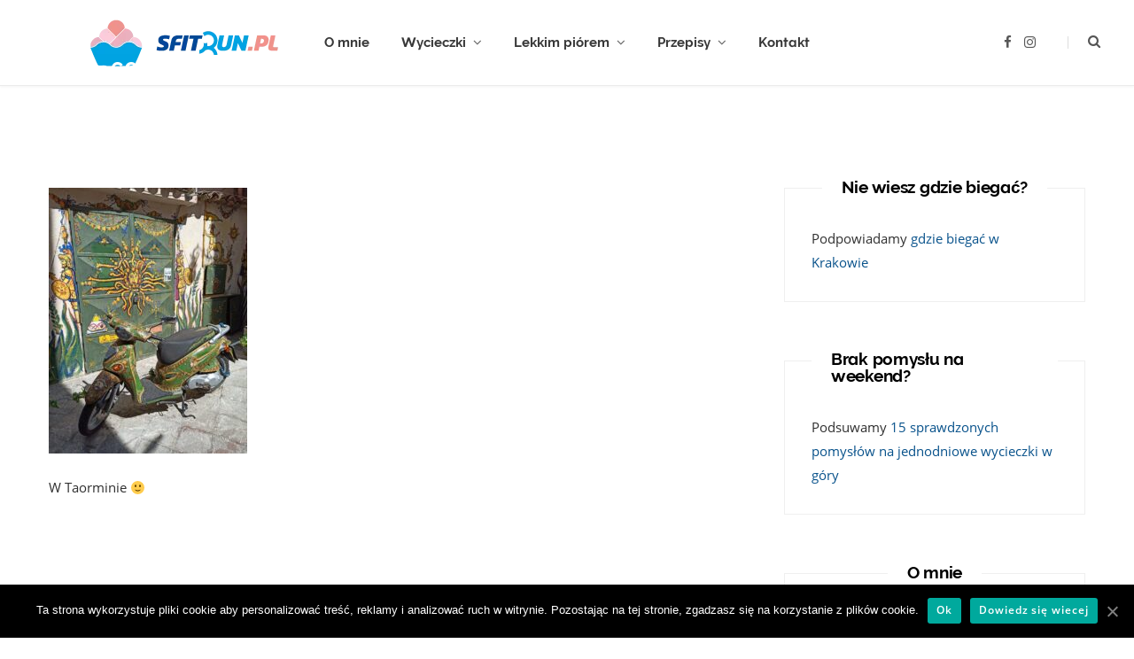

--- FILE ---
content_type: text/html; charset=UTF-8
request_url: https://sfitrun.pl/katania/296800680_467321721866643_3428868171895140699_n/
body_size: 16569
content:
<!DOCTYPE html>
<html lang="pl-PL">

<head>
	<!-- Global site tag (gtag.js) - Google Analytics -->
	<script async src="https://www.googletagmanager.com/gtag/js?id=UA-112056258-1"></script>
	<script>
		window.dataLayer = window.dataLayer || [];
		function gtag(){dataLayer.push(arguments);}
		gtag('js', new Date());

		gtag('config', 'UA-112056258-1');
	</script>
	<meta charset="UTF-8" />
	<meta http-equiv="x-ua-compatible" content="ie=edge" />
	<meta name="viewport" content="width=device-width, initial-scale=1" />
    <meta name="convertiser-verification" content="5af7e5f9732cbe73577d4ce4797f3acbc2842c66" />
	<link rel="pingback" href="https://sfitrun.pl/xmlrpc.php" />
	<link rel="profile" href="http://gmpg.org/xfn/11" />
    <link
            rel="preload"
            href="/wp-content/themes/cheerup-child/css/fonts/open-sans/open-sans-v18-latin-ext_latin-regular.woff2"
            as="font"
            type="font/woff2"
            crossorigin
    >
    <link
            rel="preload"
            href="/wp-content/themes/cheerup-child/css/fonts/open-sans/open-sans-v18-latin-ext_latin-regular.woff2"
            as="font"
            type="font/woff2"
            crossorigin
    >
    <link
            rel="preload"
            href="/wp-content/themes/cheerup-child/css/fonts/open-sans/open-sans-v18-latin-ext_latin-600.woff2"
            as="font"
            type="font/woff2"
            crossorigin
    >
    <link
            rel="preload"
            href="/wp-content/themes/cheerup-child/css/icons/fonts/ts-icons.woff2?v1"
            as="font"
            type="font/woff2"
            crossorigin
    >
    <link
            rel="preload"
            href="/wp-content/themes/cheerup-child/css/fonts/raleway/raleway-bold-webfont.woff2"
            as="font"
            type="font/woff2"
            crossorigin
    >
    <meta name='robots' content='index, follow, max-image-preview:large, max-snippet:-1, max-video-preview:-1' />

	<!-- This site is optimized with the Yoast SEO plugin v22.2 - https://yoast.com/wordpress/plugins/seo/ -->
	<title>296800680_467321721866643_3428868171895140699_n - sfitrun.pl</title>
	<link rel="canonical" href="https://sfitrun.pl/katania/296800680_467321721866643_3428868171895140699_n/" />
	<meta property="og:locale" content="pl_PL" />
	<meta property="og:type" content="article" />
	<meta property="og:title" content="296800680_467321721866643_3428868171895140699_n - sfitrun.pl" />
	<meta property="og:description" content="W Taorminie :)" />
	<meta property="og:url" content="https://sfitrun.pl/katania/296800680_467321721866643_3428868171895140699_n/" />
	<meta property="og:site_name" content="sfitrun.pl" />
	<meta property="article:publisher" content="https://www.facebook.com/sfitrun/" />
	<meta property="article:modified_time" content="2022-07-31T12:24:16+00:00" />
	<meta property="og:image" content="https://sfitrun.pl/katania/296800680_467321721866643_3428868171895140699_n" />
	<meta property="og:image:width" content="1296" />
	<meta property="og:image:height" content="1734" />
	<meta property="og:image:type" content="image/jpeg" />
	<meta name="twitter:card" content="summary_large_image" />
	<script type="application/ld+json" class="yoast-schema-graph">{"@context":"https://schema.org","@graph":[{"@type":"WebPage","@id":"https://sfitrun.pl/katania/296800680_467321721866643_3428868171895140699_n/","url":"https://sfitrun.pl/katania/296800680_467321721866643_3428868171895140699_n/","name":"296800680_467321721866643_3428868171895140699_n - sfitrun.pl","isPartOf":{"@id":"https://sfitrun.pl/#website"},"primaryImageOfPage":{"@id":"https://sfitrun.pl/katania/296800680_467321721866643_3428868171895140699_n/#primaryimage"},"image":{"@id":"https://sfitrun.pl/katania/296800680_467321721866643_3428868171895140699_n/#primaryimage"},"thumbnailUrl":"https://sfitrun.pl/wp-content/uploads/2022/07/296800680_467321721866643_3428868171895140699_n.jpg","datePublished":"2022-07-31T12:21:03+00:00","dateModified":"2022-07-31T12:24:16+00:00","breadcrumb":{"@id":"https://sfitrun.pl/katania/296800680_467321721866643_3428868171895140699_n/#breadcrumb"},"inLanguage":"pl-PL","potentialAction":[{"@type":"ReadAction","target":["https://sfitrun.pl/katania/296800680_467321721866643_3428868171895140699_n/"]}]},{"@type":"ImageObject","inLanguage":"pl-PL","@id":"https://sfitrun.pl/katania/296800680_467321721866643_3428868171895140699_n/#primaryimage","url":"https://sfitrun.pl/wp-content/uploads/2022/07/296800680_467321721866643_3428868171895140699_n.jpg","contentUrl":"https://sfitrun.pl/wp-content/uploads/2022/07/296800680_467321721866643_3428868171895140699_n.jpg","width":1296,"height":1734,"caption":"W Taorminie :)"},{"@type":"BreadcrumbList","@id":"https://sfitrun.pl/katania/296800680_467321721866643_3428868171895140699_n/#breadcrumb","itemListElement":[{"@type":"ListItem","position":1,"name":"Home","item":"https://sfitrun.pl/"},{"@type":"ListItem","position":2,"name":"Pistacje, pizza, pasta i basta (!)&#8230; czyli dlaczego Katania to najsmaczniejszy pomysł na weekend","item":"https://sfitrun.pl/katania/"},{"@type":"ListItem","position":3,"name":"2968006804673217218666433428868171895140699_n"}]},{"@type":"WebSite","@id":"https://sfitrun.pl/#website","url":"https://sfitrun.pl/","name":"sfitrun.pl","description":"O bieganiu i górach słów kilka: sfitrun.pl","publisher":{"@id":"https://sfitrun.pl/#organization"},"potentialAction":[{"@type":"SearchAction","target":{"@type":"EntryPoint","urlTemplate":"https://sfitrun.pl/?s={search_term_string}"},"query-input":"required name=search_term_string"}],"inLanguage":"pl-PL"},{"@type":"Organization","@id":"https://sfitrun.pl/#organization","name":"sfitrun","url":"https://sfitrun.pl/","logo":{"@type":"ImageObject","inLanguage":"pl-PL","@id":"https://sfitrun.pl/#/schema/logo/image/","url":"https://sfitrun.pl/wp-content/uploads/2022/06/logo_sfitrun.png","contentUrl":"https://sfitrun.pl/wp-content/uploads/2022/06/logo_sfitrun.png","width":1022,"height":1022,"caption":"sfitrun"},"image":{"@id":"https://sfitrun.pl/#/schema/logo/image/"},"sameAs":["https://www.facebook.com/sfitrun/","https://www.instagram.com/sfitrun.pl/"]}]}</script>
	<!-- / Yoast SEO plugin. -->


<link rel="alternate" type="application/rss+xml" title="sfitrun.pl &raquo; Kanał z wpisami" href="https://sfitrun.pl/feed/" />
<link rel="alternate" type="application/rss+xml" title="sfitrun.pl &raquo; Kanał z komentarzami" href="https://sfitrun.pl/comments/feed/" />
<link rel="alternate" type="application/rss+xml" title="sfitrun.pl &raquo; 2968006804673217218666433428868171895140699_n Kanał z komentarzami" href="https://sfitrun.pl/katania/296800680_467321721866643_3428868171895140699_n/feed/" />
<script type="text/javascript">
/* <![CDATA[ */
window._wpemojiSettings = {"baseUrl":"https:\/\/s.w.org\/images\/core\/emoji\/14.0.0\/72x72\/","ext":".png","svgUrl":"https:\/\/s.w.org\/images\/core\/emoji\/14.0.0\/svg\/","svgExt":".svg","source":{"concatemoji":"https:\/\/sfitrun.pl\/wp-includes\/js\/wp-emoji-release.min.js?ver=6.4.7"}};
/*! This file is auto-generated */
!function(i,n){var o,s,e;function c(e){try{var t={supportTests:e,timestamp:(new Date).valueOf()};sessionStorage.setItem(o,JSON.stringify(t))}catch(e){}}function p(e,t,n){e.clearRect(0,0,e.canvas.width,e.canvas.height),e.fillText(t,0,0);var t=new Uint32Array(e.getImageData(0,0,e.canvas.width,e.canvas.height).data),r=(e.clearRect(0,0,e.canvas.width,e.canvas.height),e.fillText(n,0,0),new Uint32Array(e.getImageData(0,0,e.canvas.width,e.canvas.height).data));return t.every(function(e,t){return e===r[t]})}function u(e,t,n){switch(t){case"flag":return n(e,"\ud83c\udff3\ufe0f\u200d\u26a7\ufe0f","\ud83c\udff3\ufe0f\u200b\u26a7\ufe0f")?!1:!n(e,"\ud83c\uddfa\ud83c\uddf3","\ud83c\uddfa\u200b\ud83c\uddf3")&&!n(e,"\ud83c\udff4\udb40\udc67\udb40\udc62\udb40\udc65\udb40\udc6e\udb40\udc67\udb40\udc7f","\ud83c\udff4\u200b\udb40\udc67\u200b\udb40\udc62\u200b\udb40\udc65\u200b\udb40\udc6e\u200b\udb40\udc67\u200b\udb40\udc7f");case"emoji":return!n(e,"\ud83e\udef1\ud83c\udffb\u200d\ud83e\udef2\ud83c\udfff","\ud83e\udef1\ud83c\udffb\u200b\ud83e\udef2\ud83c\udfff")}return!1}function f(e,t,n){var r="undefined"!=typeof WorkerGlobalScope&&self instanceof WorkerGlobalScope?new OffscreenCanvas(300,150):i.createElement("canvas"),a=r.getContext("2d",{willReadFrequently:!0}),o=(a.textBaseline="top",a.font="600 32px Arial",{});return e.forEach(function(e){o[e]=t(a,e,n)}),o}function t(e){var t=i.createElement("script");t.src=e,t.defer=!0,i.head.appendChild(t)}"undefined"!=typeof Promise&&(o="wpEmojiSettingsSupports",s=["flag","emoji"],n.supports={everything:!0,everythingExceptFlag:!0},e=new Promise(function(e){i.addEventListener("DOMContentLoaded",e,{once:!0})}),new Promise(function(t){var n=function(){try{var e=JSON.parse(sessionStorage.getItem(o));if("object"==typeof e&&"number"==typeof e.timestamp&&(new Date).valueOf()<e.timestamp+604800&&"object"==typeof e.supportTests)return e.supportTests}catch(e){}return null}();if(!n){if("undefined"!=typeof Worker&&"undefined"!=typeof OffscreenCanvas&&"undefined"!=typeof URL&&URL.createObjectURL&&"undefined"!=typeof Blob)try{var e="postMessage("+f.toString()+"("+[JSON.stringify(s),u.toString(),p.toString()].join(",")+"));",r=new Blob([e],{type:"text/javascript"}),a=new Worker(URL.createObjectURL(r),{name:"wpTestEmojiSupports"});return void(a.onmessage=function(e){c(n=e.data),a.terminate(),t(n)})}catch(e){}c(n=f(s,u,p))}t(n)}).then(function(e){for(var t in e)n.supports[t]=e[t],n.supports.everything=n.supports.everything&&n.supports[t],"flag"!==t&&(n.supports.everythingExceptFlag=n.supports.everythingExceptFlag&&n.supports[t]);n.supports.everythingExceptFlag=n.supports.everythingExceptFlag&&!n.supports.flag,n.DOMReady=!1,n.readyCallback=function(){n.DOMReady=!0}}).then(function(){return e}).then(function(){var e;n.supports.everything||(n.readyCallback(),(e=n.source||{}).concatemoji?t(e.concatemoji):e.wpemoji&&e.twemoji&&(t(e.twemoji),t(e.wpemoji)))}))}((window,document),window._wpemojiSettings);
/* ]]> */
</script>
<link rel='stylesheet' id='sbi_styles-css' href='https://sfitrun.pl/wp-content/plugins/instagram-feed/css/sbi-styles.min.css?ver=6.2.9' type='text/css' media='all' />
<style id='wp-emoji-styles-inline-css' type='text/css'>

	img.wp-smiley, img.emoji {
		display: inline !important;
		border: none !important;
		box-shadow: none !important;
		height: 1em !important;
		width: 1em !important;
		margin: 0 0.07em !important;
		vertical-align: -0.1em !important;
		background: none !important;
		padding: 0 !important;
	}
</style>
<link rel='stylesheet' id='wp-block-library-css' href='https://sfitrun.pl/wp-includes/css/dist/block-library/style.min.css?ver=6.4.7' type='text/css' media='all' />
<style id='classic-theme-styles-inline-css' type='text/css'>
/*! This file is auto-generated */
.wp-block-button__link{color:#fff;background-color:#32373c;border-radius:9999px;box-shadow:none;text-decoration:none;padding:calc(.667em + 2px) calc(1.333em + 2px);font-size:1.125em}.wp-block-file__button{background:#32373c;color:#fff;text-decoration:none}
</style>
<style id='global-styles-inline-css' type='text/css'>
body{--wp--preset--color--black: #000000;--wp--preset--color--cyan-bluish-gray: #abb8c3;--wp--preset--color--white: #ffffff;--wp--preset--color--pale-pink: #f78da7;--wp--preset--color--vivid-red: #cf2e2e;--wp--preset--color--luminous-vivid-orange: #ff6900;--wp--preset--color--luminous-vivid-amber: #fcb900;--wp--preset--color--light-green-cyan: #7bdcb5;--wp--preset--color--vivid-green-cyan: #00d084;--wp--preset--color--pale-cyan-blue: #8ed1fc;--wp--preset--color--vivid-cyan-blue: #0693e3;--wp--preset--color--vivid-purple: #9b51e0;--wp--preset--gradient--vivid-cyan-blue-to-vivid-purple: linear-gradient(135deg,rgba(6,147,227,1) 0%,rgb(155,81,224) 100%);--wp--preset--gradient--light-green-cyan-to-vivid-green-cyan: linear-gradient(135deg,rgb(122,220,180) 0%,rgb(0,208,130) 100%);--wp--preset--gradient--luminous-vivid-amber-to-luminous-vivid-orange: linear-gradient(135deg,rgba(252,185,0,1) 0%,rgba(255,105,0,1) 100%);--wp--preset--gradient--luminous-vivid-orange-to-vivid-red: linear-gradient(135deg,rgba(255,105,0,1) 0%,rgb(207,46,46) 100%);--wp--preset--gradient--very-light-gray-to-cyan-bluish-gray: linear-gradient(135deg,rgb(238,238,238) 0%,rgb(169,184,195) 100%);--wp--preset--gradient--cool-to-warm-spectrum: linear-gradient(135deg,rgb(74,234,220) 0%,rgb(151,120,209) 20%,rgb(207,42,186) 40%,rgb(238,44,130) 60%,rgb(251,105,98) 80%,rgb(254,248,76) 100%);--wp--preset--gradient--blush-light-purple: linear-gradient(135deg,rgb(255,206,236) 0%,rgb(152,150,240) 100%);--wp--preset--gradient--blush-bordeaux: linear-gradient(135deg,rgb(254,205,165) 0%,rgb(254,45,45) 50%,rgb(107,0,62) 100%);--wp--preset--gradient--luminous-dusk: linear-gradient(135deg,rgb(255,203,112) 0%,rgb(199,81,192) 50%,rgb(65,88,208) 100%);--wp--preset--gradient--pale-ocean: linear-gradient(135deg,rgb(255,245,203) 0%,rgb(182,227,212) 50%,rgb(51,167,181) 100%);--wp--preset--gradient--electric-grass: linear-gradient(135deg,rgb(202,248,128) 0%,rgb(113,206,126) 100%);--wp--preset--gradient--midnight: linear-gradient(135deg,rgb(2,3,129) 0%,rgb(40,116,252) 100%);--wp--preset--font-size--small: 13px;--wp--preset--font-size--medium: 20px;--wp--preset--font-size--large: 36px;--wp--preset--font-size--x-large: 42px;--wp--preset--spacing--20: 0.44rem;--wp--preset--spacing--30: 0.67rem;--wp--preset--spacing--40: 1rem;--wp--preset--spacing--50: 1.5rem;--wp--preset--spacing--60: 2.25rem;--wp--preset--spacing--70: 3.38rem;--wp--preset--spacing--80: 5.06rem;--wp--preset--shadow--natural: 6px 6px 9px rgba(0, 0, 0, 0.2);--wp--preset--shadow--deep: 12px 12px 50px rgba(0, 0, 0, 0.4);--wp--preset--shadow--sharp: 6px 6px 0px rgba(0, 0, 0, 0.2);--wp--preset--shadow--outlined: 6px 6px 0px -3px rgba(255, 255, 255, 1), 6px 6px rgba(0, 0, 0, 1);--wp--preset--shadow--crisp: 6px 6px 0px rgba(0, 0, 0, 1);}:where(.is-layout-flex){gap: 0.5em;}:where(.is-layout-grid){gap: 0.5em;}body .is-layout-flow > .alignleft{float: left;margin-inline-start: 0;margin-inline-end: 2em;}body .is-layout-flow > .alignright{float: right;margin-inline-start: 2em;margin-inline-end: 0;}body .is-layout-flow > .aligncenter{margin-left: auto !important;margin-right: auto !important;}body .is-layout-constrained > .alignleft{float: left;margin-inline-start: 0;margin-inline-end: 2em;}body .is-layout-constrained > .alignright{float: right;margin-inline-start: 2em;margin-inline-end: 0;}body .is-layout-constrained > .aligncenter{margin-left: auto !important;margin-right: auto !important;}body .is-layout-constrained > :where(:not(.alignleft):not(.alignright):not(.alignfull)){max-width: var(--wp--style--global--content-size);margin-left: auto !important;margin-right: auto !important;}body .is-layout-constrained > .alignwide{max-width: var(--wp--style--global--wide-size);}body .is-layout-flex{display: flex;}body .is-layout-flex{flex-wrap: wrap;align-items: center;}body .is-layout-flex > *{margin: 0;}body .is-layout-grid{display: grid;}body .is-layout-grid > *{margin: 0;}:where(.wp-block-columns.is-layout-flex){gap: 2em;}:where(.wp-block-columns.is-layout-grid){gap: 2em;}:where(.wp-block-post-template.is-layout-flex){gap: 1.25em;}:where(.wp-block-post-template.is-layout-grid){gap: 1.25em;}.has-black-color{color: var(--wp--preset--color--black) !important;}.has-cyan-bluish-gray-color{color: var(--wp--preset--color--cyan-bluish-gray) !important;}.has-white-color{color: var(--wp--preset--color--white) !important;}.has-pale-pink-color{color: var(--wp--preset--color--pale-pink) !important;}.has-vivid-red-color{color: var(--wp--preset--color--vivid-red) !important;}.has-luminous-vivid-orange-color{color: var(--wp--preset--color--luminous-vivid-orange) !important;}.has-luminous-vivid-amber-color{color: var(--wp--preset--color--luminous-vivid-amber) !important;}.has-light-green-cyan-color{color: var(--wp--preset--color--light-green-cyan) !important;}.has-vivid-green-cyan-color{color: var(--wp--preset--color--vivid-green-cyan) !important;}.has-pale-cyan-blue-color{color: var(--wp--preset--color--pale-cyan-blue) !important;}.has-vivid-cyan-blue-color{color: var(--wp--preset--color--vivid-cyan-blue) !important;}.has-vivid-purple-color{color: var(--wp--preset--color--vivid-purple) !important;}.has-black-background-color{background-color: var(--wp--preset--color--black) !important;}.has-cyan-bluish-gray-background-color{background-color: var(--wp--preset--color--cyan-bluish-gray) !important;}.has-white-background-color{background-color: var(--wp--preset--color--white) !important;}.has-pale-pink-background-color{background-color: var(--wp--preset--color--pale-pink) !important;}.has-vivid-red-background-color{background-color: var(--wp--preset--color--vivid-red) !important;}.has-luminous-vivid-orange-background-color{background-color: var(--wp--preset--color--luminous-vivid-orange) !important;}.has-luminous-vivid-amber-background-color{background-color: var(--wp--preset--color--luminous-vivid-amber) !important;}.has-light-green-cyan-background-color{background-color: var(--wp--preset--color--light-green-cyan) !important;}.has-vivid-green-cyan-background-color{background-color: var(--wp--preset--color--vivid-green-cyan) !important;}.has-pale-cyan-blue-background-color{background-color: var(--wp--preset--color--pale-cyan-blue) !important;}.has-vivid-cyan-blue-background-color{background-color: var(--wp--preset--color--vivid-cyan-blue) !important;}.has-vivid-purple-background-color{background-color: var(--wp--preset--color--vivid-purple) !important;}.has-black-border-color{border-color: var(--wp--preset--color--black) !important;}.has-cyan-bluish-gray-border-color{border-color: var(--wp--preset--color--cyan-bluish-gray) !important;}.has-white-border-color{border-color: var(--wp--preset--color--white) !important;}.has-pale-pink-border-color{border-color: var(--wp--preset--color--pale-pink) !important;}.has-vivid-red-border-color{border-color: var(--wp--preset--color--vivid-red) !important;}.has-luminous-vivid-orange-border-color{border-color: var(--wp--preset--color--luminous-vivid-orange) !important;}.has-luminous-vivid-amber-border-color{border-color: var(--wp--preset--color--luminous-vivid-amber) !important;}.has-light-green-cyan-border-color{border-color: var(--wp--preset--color--light-green-cyan) !important;}.has-vivid-green-cyan-border-color{border-color: var(--wp--preset--color--vivid-green-cyan) !important;}.has-pale-cyan-blue-border-color{border-color: var(--wp--preset--color--pale-cyan-blue) !important;}.has-vivid-cyan-blue-border-color{border-color: var(--wp--preset--color--vivid-cyan-blue) !important;}.has-vivid-purple-border-color{border-color: var(--wp--preset--color--vivid-purple) !important;}.has-vivid-cyan-blue-to-vivid-purple-gradient-background{background: var(--wp--preset--gradient--vivid-cyan-blue-to-vivid-purple) !important;}.has-light-green-cyan-to-vivid-green-cyan-gradient-background{background: var(--wp--preset--gradient--light-green-cyan-to-vivid-green-cyan) !important;}.has-luminous-vivid-amber-to-luminous-vivid-orange-gradient-background{background: var(--wp--preset--gradient--luminous-vivid-amber-to-luminous-vivid-orange) !important;}.has-luminous-vivid-orange-to-vivid-red-gradient-background{background: var(--wp--preset--gradient--luminous-vivid-orange-to-vivid-red) !important;}.has-very-light-gray-to-cyan-bluish-gray-gradient-background{background: var(--wp--preset--gradient--very-light-gray-to-cyan-bluish-gray) !important;}.has-cool-to-warm-spectrum-gradient-background{background: var(--wp--preset--gradient--cool-to-warm-spectrum) !important;}.has-blush-light-purple-gradient-background{background: var(--wp--preset--gradient--blush-light-purple) !important;}.has-blush-bordeaux-gradient-background{background: var(--wp--preset--gradient--blush-bordeaux) !important;}.has-luminous-dusk-gradient-background{background: var(--wp--preset--gradient--luminous-dusk) !important;}.has-pale-ocean-gradient-background{background: var(--wp--preset--gradient--pale-ocean) !important;}.has-electric-grass-gradient-background{background: var(--wp--preset--gradient--electric-grass) !important;}.has-midnight-gradient-background{background: var(--wp--preset--gradient--midnight) !important;}.has-small-font-size{font-size: var(--wp--preset--font-size--small) !important;}.has-medium-font-size{font-size: var(--wp--preset--font-size--medium) !important;}.has-large-font-size{font-size: var(--wp--preset--font-size--large) !important;}.has-x-large-font-size{font-size: var(--wp--preset--font-size--x-large) !important;}
.wp-block-navigation a:where(:not(.wp-element-button)){color: inherit;}
:where(.wp-block-post-template.is-layout-flex){gap: 1.25em;}:where(.wp-block-post-template.is-layout-grid){gap: 1.25em;}
:where(.wp-block-columns.is-layout-flex){gap: 2em;}:where(.wp-block-columns.is-layout-grid){gap: 2em;}
.wp-block-pullquote{font-size: 1.5em;line-height: 1.6;}
</style>
<link rel='stylesheet' id='vscf-style-css' href='https://sfitrun.pl/wp-content/plugins/very-simple-contact-form/css/vscf-style.min.css?ver=6.4.7' type='text/css' media='all' />
<link rel='stylesheet' id='cheerup-core-css' href='https://sfitrun.pl/wp-content/themes/cheerup-child/style.css?ver=8.0.1' type='text/css' media='all' />
<link rel='stylesheet' id='cheerup-lightbox-css' href='https://sfitrun.pl/wp-content/themes/cheerup/css/lightbox.css?ver=8.0.1' type='text/css' media='all' />
<link rel='stylesheet' id='cheerup-skin-css' href='https://sfitrun.pl/wp-content/themes/cheerup/css/skin-bold.css?ver=8.0.1' type='text/css' media='all' />
<link rel='stylesheet' id='slb_core-css' href='https://sfitrun.pl/wp-content/plugins/simple-lightbox/client/css/app.css?ver=2.9.3' type='text/css' media='all' />
<link rel='stylesheet' id='cheerup-child-post-css' href='https://sfitrun.pl/wp-content/themes/cheerup-child/css/post.css?ver=8.0.1' type='text/css' media='all' />
<link rel='stylesheet' id='cheerup-child-page-css' href='https://sfitrun.pl/wp-content/themes/cheerup-child/css/page.css?ver=8.0.1' type='text/css' media='all' />
<link rel='stylesheet' id='cheerup-child-category-css' href='https://sfitrun.pl/wp-content/themes/cheerup-child/css/category.css?ver=8.0.1' type='text/css' media='all' />
<script type="text/javascript" id="cheerup-lazy-inline-js-after">
/* <![CDATA[ */
/**
 * @copyright ThemeSphere
 * @preserve
 */
var BunyadLazy={};BunyadLazy.load=function(){function a(e,n){var t={};e.dataset.bgset&&e.dataset.sizes?(t.sizes=e.dataset.sizes,t.srcset=e.dataset.bgset):t.src=e.dataset.bgsrc,function(t){var a=t.dataset.ratio;if(0<a){const e=t.parentElement;if(e.classList.contains("media-ratio")){const n=e.style;n.getPropertyValue("--a-ratio")||(n.paddingBottom=100/a+"%")}}}(e);var a,o=document.createElement("img");for(a in o.onload=function(){var t="url('"+(o.currentSrc||o.src)+"')",a=e.style;a.backgroundImage!==t&&requestAnimationFrame(()=>{a.backgroundImage=t,n&&n()}),o.onload=null,o.onerror=null,o=null},o.onerror=o.onload,t)o.setAttribute(a,t[a]);o&&o.complete&&0<o.naturalWidth&&o.onload&&o.onload()}function e(t){t.dataset.loaded||a(t,()=>{document.dispatchEvent(new Event("lazyloaded")),t.dataset.loaded=1})}function n(t){"complete"===document.readyState?t():window.addEventListener("load",t)}return{initEarly:function(){var t,a=()=>{document.querySelectorAll(".img.bg-cover:not(.lazyload)").forEach(e)};"complete"!==document.readyState?(t=setInterval(a,150),n(()=>{a(),clearInterval(t)})):a()},callOnLoad:n,initBgImages:function(t){t&&n(()=>{document.querySelectorAll(".img.bg-cover").forEach(e)})},bgLoad:a}}(),BunyadLazy.load.initEarly();
/* ]]> */
</script>
<script type="text/javascript" src="https://sfitrun.pl/wp-includes/js/jquery/jquery.min.js?ver=3.7.1" id="jquery-core-js"></script>
<script type="text/javascript" src="https://sfitrun.pl/wp-includes/js/jquery/jquery-migrate.min.js?ver=3.4.1" id="jquery-migrate-js"></script>
<script></script><link rel="https://api.w.org/" href="https://sfitrun.pl/wp-json/" /><link rel="alternate" type="application/json" href="https://sfitrun.pl/wp-json/wp/v2/media/3885" /><link rel="EditURI" type="application/rsd+xml" title="RSD" href="https://sfitrun.pl/xmlrpc.php?rsd" />
<meta name="generator" content="WordPress 6.4.7" />
<link rel='shortlink' href='https://sfitrun.pl/?p=3885' />
<link rel="alternate" type="application/json+oembed" href="https://sfitrun.pl/wp-json/oembed/1.0/embed?url=https%3A%2F%2Fsfitrun.pl%2Fkatania%2F296800680_467321721866643_3428868171895140699_n%2F" />
<link rel="alternate" type="text/xml+oembed" href="https://sfitrun.pl/wp-json/oembed/1.0/embed?url=https%3A%2F%2Fsfitrun.pl%2Fkatania%2F296800680_467321721866643_3428868171895140699_n%2F&#038;format=xml" />
<script>var Sphere_Plugin = {"ajaxurl":"https:\/\/sfitrun.pl\/wp-admin\/admin-ajax.php"};</script><link rel="icon" href="https://sfitrun.pl/wp-content/uploads/2018/02/cropped-sftrun3-1-32x32.png" sizes="32x32" />
<link rel="icon" href="https://sfitrun.pl/wp-content/uploads/2018/02/cropped-sftrun3-1-192x192.png" sizes="192x192" />
<link rel="apple-touch-icon" href="https://sfitrun.pl/wp-content/uploads/2018/02/cropped-sftrun3-1-180x180.png" />
<meta name="msapplication-TileImage" content="https://sfitrun.pl/wp-content/uploads/2018/02/cropped-sftrun3-1-270x270.png" />
<noscript><style> .wpb_animate_when_almost_visible { opacity: 1; }</style></noscript>
</head>

<body class="attachment attachment-template-default single single-attachment postid-3885 attachmentid-3885 attachment-jpeg cookies-not-set right-sidebar layout-cover skin-bold has-lb has-lb-s wpb-js-composer js-comp-ver-7.4 vc_responsive">

<div class="main-wrap">

	
		
		
<header id="main-head" class="main-head head-nav-below simple has-search-modal">

	<div class="inner inner-head ts-contain" data-sticky-bar="1">
		<div class="wrap">
		
			<div class="left-contain">
				<span class="mobile-nav"><i class="tsi tsi-bars"></i></span>	
			
						<div class="title">
			
			<a href="https://sfitrun.pl/" title="sfitrun.pl" rel="home">
			
							
									
		<img class="mobile-logo" src="https://sfitrun.pl/wp-content/uploads/2019/02/sftrun3.png" width="170" height="35" 
			alt="sfitrun.pl" />

						
				<img src="https://sfitrun.pl/wp-content/uploads/2019/02/sftrun3.png" class="logo-image" alt="sfitrun.pl" width="340" height="70" />

						
			</a>
		
		</div>			
			</div>
				
				
			<div class="navigation-wrap inline">
								
				<nav class="navigation navigation-main inline simple light" data-sticky-bar="1">
					<div class="menu-o-nas-container"><ul id="menu-o-nas" class="menu"><li id="menu-item-93" class="menu-item menu-item-type-post_type menu-item-object-page menu-item-93"><a href="https://sfitrun.pl/o-nas/">O mnie</a></li>
<li id="menu-item-3511" class="menu-item menu-item-type-taxonomy menu-item-object-category menu-cat-182 menu-item-has-children item-mega-menu menu-item-3511"><a href="https://sfitrun.pl/category/wycieczki/">Wycieczki</a><div class="sub-menu mega-menu wrap">

		
	
	<section class="column recent-posts">

			
<div class="posts-wrap" data-posts="5" data-id="182" data-page="1" data-pages="14">
	<div class="ts-row cf posts posts-1">

		
		<div class="column one-fifth post">
			
			<a href="https://sfitrun.pl/modyn-gora-dla-kazdego-trasy/" class="image-link media-ratio ratio-3-2"><span data-bgsrc="https://sfitrun.pl/wp-content/uploads/2022/10/311349443_768984437498557_4959720065002637863_n-768x400.jpg" class="img bg-cover wp-post-image attachment-cheerup-768 size-cheerup-768 lazyload" role="img" data-bgset="https://sfitrun.pl/wp-content/uploads/2022/10/311349443_768984437498557_4959720065002637863_n-768x400.jpg 768w, https://sfitrun.pl/wp-content/uploads/2022/10/311349443_768984437498557_4959720065002637863_n-1024x533.jpg 1024w, https://sfitrun.pl/wp-content/uploads/2022/10/311349443_768984437498557_4959720065002637863_n-1536x800.jpg 1536w, https://sfitrun.pl/wp-content/uploads/2022/10/311349443_768984437498557_4959720065002637863_n-2048x1066.jpg 2048w, https://sfitrun.pl/wp-content/uploads/2022/10/311349443_768984437498557_4959720065002637863_n-450x234.jpg 450w, https://sfitrun.pl/wp-content/uploads/2022/10/311349443_768984437498557_4959720065002637863_n-1170x609.jpg 1170w" data-sizes="(max-width: 270px) 100vw, 270px" aria-label="Taterki zimową porą"></span></a>			
			<a href="https://sfitrun.pl/modyn-gora-dla-kazdego-trasy/" class="post-title">Modyń &#8211; góra dla każdego trasy wraz z opisem</a>
	
			<div class="post-meta post-meta-b has-below"><div class="below meta-below"><a href="https://sfitrun.pl/modyn-gora-dla-kazdego-trasy/" class="meta-item date-link">
						<time class="post-date" datetime="2022-11-15T11:13:32+00:00">15 listopada, 2022</time>
					</a></div></div>		</div>
		
		
		<div class="column one-fifth post">
			
			<a href="https://sfitrun.pl/szlak-orlich-gniazd/" class="image-link media-ratio ratio-3-2"><span data-bgsrc="https://sfitrun.pl/wp-content/uploads/2021/11/20210912_113739-768x432.jpg" class="img bg-cover wp-post-image attachment-cheerup-768 size-cheerup-768 lazyload" role="img" data-bgset="https://sfitrun.pl/wp-content/uploads/2021/11/20210912_113739-768x432.jpg 768w, https://sfitrun.pl/wp-content/uploads/2021/11/20210912_113739-300x169.jpg 300w, https://sfitrun.pl/wp-content/uploads/2021/11/20210912_113739-1024x576.jpg 1024w, https://sfitrun.pl/wp-content/uploads/2021/11/20210912_113739-1536x864.jpg 1536w, https://sfitrun.pl/wp-content/uploads/2021/11/20210912_113739-2048x1152.jpg 2048w, https://sfitrun.pl/wp-content/uploads/2021/11/20210912_113739-450x253.jpg 450w, https://sfitrun.pl/wp-content/uploads/2021/11/20210912_113739-1170x658.jpg 1170w" data-sizes="(max-width: 270px) 100vw, 270px" aria-label="Na szlaku"></span></a>			
			<a href="https://sfitrun.pl/szlak-orlich-gniazd/" class="post-title">Szlak Orlich Gniazd &#8211; rowerem po Jurze Krakowsko-Częstochowskiej</a>
	
			<div class="post-meta post-meta-b has-below"><div class="below meta-below"><a href="https://sfitrun.pl/szlak-orlich-gniazd/" class="meta-item date-link">
						<time class="post-date" datetime="2021-11-01T15:46:28+00:00">1 listopada, 2021</time>
					</a></div></div>		</div>
		
		
		<div class="column one-fifth post">
			
			<a href="https://sfitrun.pl/urlopujac-gdy-pod-gorke/" class="image-link media-ratio ratio-3-2"><span data-bgsrc="https://sfitrun.pl/wp-content/uploads/2021/05/received_758080841743716-1-768x576.jpeg" class="img bg-cover wp-post-image attachment-cheerup-768 size-cheerup-768 lazyload" role="img" data-bgset="https://sfitrun.pl/wp-content/uploads/2021/05/received_758080841743716-1-768x576.jpeg 768w, https://sfitrun.pl/wp-content/uploads/2021/05/received_758080841743716-1-300x225.jpeg 300w, https://sfitrun.pl/wp-content/uploads/2021/05/received_758080841743716-1-1024x768.jpeg 1024w, https://sfitrun.pl/wp-content/uploads/2021/05/received_758080841743716-1-1536x1152.jpeg 1536w, https://sfitrun.pl/wp-content/uploads/2021/05/received_758080841743716-1-450x338.jpeg 450w, https://sfitrun.pl/wp-content/uploads/2021/05/received_758080841743716-1-1170x878.jpeg 1170w, https://sfitrun.pl/wp-content/uploads/2021/05/received_758080841743716-1.jpeg 2048w" data-sizes="(max-width: 270px) 100vw, 270px" aria-label="Rower górki i ja"></span></a>			
			<a href="https://sfitrun.pl/urlopujac-gdy-pod-gorke/" class="post-title">Urlopując gdy &#8222;pod górkę&#8221;</a>
	
			<div class="post-meta post-meta-b has-below"><div class="below meta-below"><a href="https://sfitrun.pl/urlopujac-gdy-pod-gorke/" class="meta-item date-link">
						<time class="post-date" datetime="2021-05-16T13:55:58+00:00">16 maja, 2021</time>
					</a></div></div>		</div>
		
		
		<div class="column one-fifth post">
			
			<a href="https://sfitrun.pl/cwilin/" class="image-link media-ratio ratio-3-2"><span data-bgsrc="https://sfitrun.pl/wp-content/uploads/2021/01/20201220_103805-768x432.jpg" class="img bg-cover wp-post-image attachment-cheerup-768 size-cheerup-768 lazyload" role="img" data-bgset="https://sfitrun.pl/wp-content/uploads/2021/01/20201220_103805-768x432.jpg 768w, https://sfitrun.pl/wp-content/uploads/2021/01/20201220_103805-300x169.jpg 300w, https://sfitrun.pl/wp-content/uploads/2021/01/20201220_103805-1024x576.jpg 1024w, https://sfitrun.pl/wp-content/uploads/2021/01/20201220_103805-1536x864.jpg 1536w, https://sfitrun.pl/wp-content/uploads/2021/01/20201220_103805-2048x1152.jpg 2048w, https://sfitrun.pl/wp-content/uploads/2021/01/20201220_103805-450x253.jpg 450w, https://sfitrun.pl/wp-content/uploads/2021/01/20201220_103805-1170x658.jpg 1170w" data-sizes="(max-width: 270px) 100vw, 270px" aria-label="Poleżę sobie"></span></a>			
			<a href="https://sfitrun.pl/cwilin/" class="post-title">Ćwilin &#8211; góra dla każdego, trasy wraz z opisem</a>
	
			<div class="post-meta post-meta-b has-below"><div class="below meta-below"><a href="https://sfitrun.pl/cwilin/" class="meta-item date-link">
						<time class="post-date" datetime="2021-01-08T18:27:47+00:00">8 stycznia, 2021</time>
					</a></div></div>		</div>
		
		
		<div class="column one-fifth post">
			
			<a href="https://sfitrun.pl/magurki/" class="image-link media-ratio ratio-3-2"><span data-bgsrc="https://sfitrun.pl/wp-content/uploads/2020/11/received_796743111171219-1-768x576.jpeg" class="img bg-cover wp-post-image attachment-cheerup-768 size-cheerup-768 lazyload" role="img" data-bgset="https://sfitrun.pl/wp-content/uploads/2020/11/received_796743111171219-1-768x576.jpeg 768w, https://sfitrun.pl/wp-content/uploads/2020/11/received_796743111171219-1-300x225.jpeg 300w, https://sfitrun.pl/wp-content/uploads/2020/11/received_796743111171219-1-1024x768.jpeg 1024w, https://sfitrun.pl/wp-content/uploads/2020/11/received_796743111171219-1-1536x1152.jpeg 1536w, https://sfitrun.pl/wp-content/uploads/2020/11/received_796743111171219-1-450x338.jpeg 450w, https://sfitrun.pl/wp-content/uploads/2020/11/received_796743111171219-1-1170x878.jpeg 1170w, https://sfitrun.pl/wp-content/uploads/2020/11/received_796743111171219-1.jpeg 2048w" data-sizes="(max-width: 270px) 100vw, 270px" aria-label="Na polanie"></span></a>			
			<a href="https://sfitrun.pl/magurki/" class="post-title">Magurki &#8211; góra dla każdego, trasa wraz z opisem</a>
	
			<div class="post-meta post-meta-b has-below"><div class="below meta-below"><a href="https://sfitrun.pl/magurki/" class="meta-item date-link">
						<time class="post-date" datetime="2020-11-25T19:36:17+00:00">25 listopada, 2020</time>
					</a></div></div>		</div>
		
		</div>
</div>
		<div class="navigate">
			<a href="#" class="show-prev disabled"><i class="tsi tsi-angle-left"></i><span class="visuallyhidden">Previous</span></a>
			<a href="#" class="show-next"><i class="tsi tsi-angle-right"></i><span class="visuallyhidden">Next</span></a>
		</div>
		
	</section>

</div></li>
<li id="menu-item-1958" class="menu-item menu-item-type-taxonomy menu-item-object-category menu-cat-135 menu-item-has-children item-mega-menu menu-item-1958"><a href="https://sfitrun.pl/category/lekkim-piorem/">Lekkim piórem</a><div class="sub-menu mega-menu wrap">

		
	
	<section class="column recent-posts">

			
<div class="posts-wrap" data-posts="5" data-id="135" data-page="1" data-pages="9">
	<div class="ts-row cf posts posts-1">

		
		<div class="column one-fifth post">
			
			<a href="https://sfitrun.pl/malaga/" class="image-link media-ratio ratio-3-2"><span data-bgsrc="https://sfitrun.pl/wp-content/uploads/2024/04/DSC04187-768x512.jpg" class="img bg-cover wp-post-image attachment-cheerup-768 size-cheerup-768 lazyload" role="img" data-bgset="https://sfitrun.pl/wp-content/uploads/2024/04/DSC04187-768x512.jpg 768w, https://sfitrun.pl/wp-content/uploads/2024/04/DSC04187-300x200.jpg 300w, https://sfitrun.pl/wp-content/uploads/2024/04/DSC04187-1024x683.jpg 1024w, https://sfitrun.pl/wp-content/uploads/2024/04/DSC04187-1536x1024.jpg 1536w, https://sfitrun.pl/wp-content/uploads/2024/04/DSC04187-370x247.jpg 370w, https://sfitrun.pl/wp-content/uploads/2024/04/DSC04187-175x117.jpg 175w, https://sfitrun.pl/wp-content/uploads/2024/04/DSC04187-450x300.jpg 450w, https://sfitrun.pl/wp-content/uploads/2024/04/DSC04187-1170x780.jpg 1170w, https://sfitrun.pl/wp-content/uploads/2024/04/DSC04187-270x180.jpg 270w, https://sfitrun.pl/wp-content/uploads/2024/04/DSC04187.jpg 2048w" data-sizes="(max-width: 270px) 100vw, 270px" aria-label="Malagueta"></span></a>			
			<a href="https://sfitrun.pl/malaga/" class="post-title">Malaga &#8211; zamiast grubego swetra i gorącej herbatki</a>
	
			<div class="post-meta post-meta-b has-below"><div class="below meta-below"><a href="https://sfitrun.pl/malaga/" class="meta-item date-link">
						<time class="post-date" datetime="2024-04-17T15:23:44+00:00">17 kwietnia, 2024</time>
					</a></div></div>		</div>
		
		
		<div class="column one-fifth post">
			
			<a href="https://sfitrun.pl/rowerem-z-krakowa-nad-morze/" class="image-link media-ratio ratio-3-2"><span data-bgsrc="https://sfitrun.pl/wp-content/uploads/2023/10/9-768x512.jpg" class="img bg-cover wp-post-image attachment-cheerup-768 size-cheerup-768 lazyload" role="img" data-bgset="https://sfitrun.pl/wp-content/uploads/2023/10/9-768x512.jpg 768w, https://sfitrun.pl/wp-content/uploads/2023/10/9-300x200.jpg 300w, https://sfitrun.pl/wp-content/uploads/2023/10/9-1024x683.jpg 1024w, https://sfitrun.pl/wp-content/uploads/2023/10/9-1536x1024.jpg 1536w, https://sfitrun.pl/wp-content/uploads/2023/10/9-370x247.jpg 370w, https://sfitrun.pl/wp-content/uploads/2023/10/9-175x117.jpg 175w, https://sfitrun.pl/wp-content/uploads/2023/10/9-450x300.jpg 450w, https://sfitrun.pl/wp-content/uploads/2023/10/9-1170x780.jpg 1170w, https://sfitrun.pl/wp-content/uploads/2023/10/9-270x180.jpg 270w, https://sfitrun.pl/wp-content/uploads/2023/10/9.jpg 2048w" data-sizes="(max-width: 270px) 100vw, 270px" aria-label="W endorfinkach"></span></a>			
			<a href="https://sfitrun.pl/rowerem-z-krakowa-nad-morze/" class="post-title">Nad morze? Tylko rowerem!</a>
	
			<div class="post-meta post-meta-b has-below"><div class="below meta-below"><a href="https://sfitrun.pl/rowerem-z-krakowa-nad-morze/" class="meta-item date-link">
						<time class="post-date" datetime="2023-10-22T14:28:52+00:00">22 października, 2023</time>
					</a></div></div>		</div>
		
		
		<div class="column one-fifth post">
			
			<a href="https://sfitrun.pl/dolomity/" class="image-link media-ratio ratio-3-2"><span data-bgsrc="https://sfitrun.pl/wp-content/uploads/2023/10/DSC_0566-768x512.jpg" class="img bg-cover wp-post-image attachment-cheerup-768 size-cheerup-768 lazyload" role="img" data-bgset="https://sfitrun.pl/wp-content/uploads/2023/10/DSC_0566-768x512.jpg 768w, https://sfitrun.pl/wp-content/uploads/2023/10/DSC_0566-300x200.jpg 300w, https://sfitrun.pl/wp-content/uploads/2023/10/DSC_0566-1024x683.jpg 1024w, https://sfitrun.pl/wp-content/uploads/2023/10/DSC_0566-1536x1024.jpg 1536w, https://sfitrun.pl/wp-content/uploads/2023/10/DSC_0566-370x247.jpg 370w, https://sfitrun.pl/wp-content/uploads/2023/10/DSC_0566-175x117.jpg 175w, https://sfitrun.pl/wp-content/uploads/2023/10/DSC_0566-450x300.jpg 450w, https://sfitrun.pl/wp-content/uploads/2023/10/DSC_0566-1170x780.jpg 1170w, https://sfitrun.pl/wp-content/uploads/2023/10/DSC_0566-270x180.jpg 270w, https://sfitrun.pl/wp-content/uploads/2023/10/DSC_0566.jpg 2048w" data-sizes="(max-width: 270px) 100vw, 270px" aria-label="Dzień 1"></span></a>			
			<a href="https://sfitrun.pl/dolomity/" class="post-title">Dolomity mili Państwo!</a>
	
			<div class="post-meta post-meta-b has-below"><div class="below meta-below"><a href="https://sfitrun.pl/dolomity/" class="meta-item date-link">
						<time class="post-date" datetime="2023-10-01T16:51:15+00:00">1 października, 2023</time>
					</a></div></div>		</div>
		
		
		<div class="column one-fifth post">
			
			<a href="https://sfitrun.pl/neapol/" class="image-link media-ratio ratio-3-2"><span data-bgsrc="https://sfitrun.pl/wp-content/uploads/2023/03/unnamed-6-768x512.jpg" class="img bg-cover wp-post-image attachment-cheerup-768 size-cheerup-768 lazyload" role="img" data-bgset="https://sfitrun.pl/wp-content/uploads/2023/03/unnamed-6-768x512.jpg 768w, https://sfitrun.pl/wp-content/uploads/2023/03/unnamed-6-300x200.jpg 300w, https://sfitrun.pl/wp-content/uploads/2023/03/unnamed-6-1024x683.jpg 1024w, https://sfitrun.pl/wp-content/uploads/2023/03/unnamed-6-1536x1024.jpg 1536w, https://sfitrun.pl/wp-content/uploads/2023/03/unnamed-6-2048x1365.jpg 2048w, https://sfitrun.pl/wp-content/uploads/2023/03/unnamed-6-370x247.jpg 370w, https://sfitrun.pl/wp-content/uploads/2023/03/unnamed-6-175x117.jpg 175w, https://sfitrun.pl/wp-content/uploads/2023/03/unnamed-6-450x300.jpg 450w, https://sfitrun.pl/wp-content/uploads/2023/03/unnamed-6-1170x780.jpg 1170w, https://sfitrun.pl/wp-content/uploads/2023/03/unnamed-6-270x180.jpg 270w" data-sizes="(max-width: 270px) 100vw, 270px" aria-label="Ostatnie promienie słońca nad Neapolem"></span></a>			
			<a href="https://sfitrun.pl/neapol/" class="post-title">Neapol &#8211; tego trzeba skosztować!</a>
	
			<div class="post-meta post-meta-b has-below"><div class="below meta-below"><a href="https://sfitrun.pl/neapol/" class="meta-item date-link">
						<time class="post-date" datetime="2023-03-30T17:22:20+00:00">30 marca, 2023</time>
					</a></div></div>		</div>
		
		
		<div class="column one-fifth post">
			
			<a href="https://sfitrun.pl/sewilla/" class="image-link media-ratio ratio-3-2"><span data-bgsrc="https://sfitrun.pl/wp-content/uploads/2023/02/DSC_0482-768x512.jpg" class="img bg-cover wp-post-image attachment-cheerup-768 size-cheerup-768 lazyload" role="img" data-bgset="https://sfitrun.pl/wp-content/uploads/2023/02/DSC_0482-768x512.jpg 768w, https://sfitrun.pl/wp-content/uploads/2023/02/DSC_0482-300x200.jpg 300w, https://sfitrun.pl/wp-content/uploads/2023/02/DSC_0482-1024x683.jpg 1024w, https://sfitrun.pl/wp-content/uploads/2023/02/DSC_0482-1536x1024.jpg 1536w, https://sfitrun.pl/wp-content/uploads/2023/02/DSC_0482-2048x1365.jpg 2048w, https://sfitrun.pl/wp-content/uploads/2023/02/DSC_0482-370x247.jpg 370w, https://sfitrun.pl/wp-content/uploads/2023/02/DSC_0482-175x117.jpg 175w, https://sfitrun.pl/wp-content/uploads/2023/02/DSC_0482-450x300.jpg 450w, https://sfitrun.pl/wp-content/uploads/2023/02/DSC_0482-1170x780.jpg 1170w, https://sfitrun.pl/wp-content/uploads/2023/02/DSC_0482-270x180.jpg 270w" data-sizes="(max-width: 270px) 100vw, 270px" aria-label="Plac Hiszpański"></span></a>			
			<a href="https://sfitrun.pl/sewilla/" class="post-title">&#8222;S&#8221; jak styczeń, słońce i Sewilla</a>
	
			<div class="post-meta post-meta-b has-below"><div class="below meta-below"><a href="https://sfitrun.pl/sewilla/" class="meta-item date-link">
						<time class="post-date" datetime="2023-02-19T11:45:59+00:00">19 lutego, 2023</time>
					</a></div></div>		</div>
		
		</div>
</div>
		<div class="navigate">
			<a href="#" class="show-prev disabled"><i class="tsi tsi-angle-left"></i><span class="visuallyhidden">Previous</span></a>
			<a href="#" class="show-next"><i class="tsi tsi-angle-right"></i><span class="visuallyhidden">Next</span></a>
		</div>
		
	</section>

</div></li>
<li id="menu-item-274" class="menu-item menu-item-type-taxonomy menu-item-object-category menu-cat-12 menu-item-has-children item-mega-menu menu-item-274"><a href="https://sfitrun.pl/category/przepisy/">Przepisy</a><div class="sub-menu mega-menu wrap">

		
	
	<section class="column recent-posts">

			
<div class="posts-wrap" data-posts="5" data-id="12" data-page="1" data-pages="7">
	<div class="ts-row cf posts posts-1">

		
		<div class="column one-fifth post">
			
			<a href="https://sfitrun.pl/chlebek-bananowy/" class="image-link media-ratio ratio-3-2"><span data-bgsrc="https://sfitrun.pl/wp-content/uploads/2021/01/20200117_181243-scaled-e1610791754852-768x432.jpg" class="img bg-cover wp-post-image attachment-cheerup-768 size-cheerup-768 lazyload" role="img" data-bgset="https://sfitrun.pl/wp-content/uploads/2021/01/20200117_181243-scaled-e1610791754852-768x432.jpg 768w, https://sfitrun.pl/wp-content/uploads/2021/01/20200117_181243-scaled-e1610791754852-300x169.jpg 300w, https://sfitrun.pl/wp-content/uploads/2021/01/20200117_181243-scaled-e1610791754852-1024x576.jpg 1024w, https://sfitrun.pl/wp-content/uploads/2021/01/20200117_181243-scaled-e1610791754852-1536x864.jpg 1536w, https://sfitrun.pl/wp-content/uploads/2021/01/20200117_181243-scaled-e1610791754852-2048x1152.jpg 2048w, https://sfitrun.pl/wp-content/uploads/2021/01/20200117_181243-scaled-e1610791754852-450x253.jpg 450w, https://sfitrun.pl/wp-content/uploads/2021/01/20200117_181243-scaled-e1610791754852-1170x658.jpg 1170w" data-sizes="(max-width: 270px) 100vw, 270px" aria-label="Chlebek bananowy"></span></a>			
			<a href="https://sfitrun.pl/chlebek-bananowy/" class="post-title">FIT chlebek bananowy &#8211; pyszny, wilgotny, prosty i szybki</a>
	
			<div class="post-meta post-meta-b has-below"><div class="below meta-below"><a href="https://sfitrun.pl/chlebek-bananowy/" class="meta-item date-link">
						<time class="post-date" datetime="2021-01-16T10:30:17+00:00">16 stycznia, 2021</time>
					</a></div></div>		</div>
		
		
		<div class="column one-fifth post">
			
			<a href="https://sfitrun.pl/przekaski-w-gory/" class="image-link media-ratio ratio-3-2"><span data-bgsrc="https://sfitrun.pl/wp-content/uploads/2019/11/IMG_20191012_091521_HDR-1024x576.jpg" class="img bg-cover wp-post-image attachment-large size-large lazyload" role="img" data-bgset="https://sfitrun.pl/wp-content/uploads/2019/11/IMG_20191012_091521_HDR-1024x576.jpg 1024w, https://sfitrun.pl/wp-content/uploads/2019/11/IMG_20191012_091521_HDR-300x169.jpg 300w, https://sfitrun.pl/wp-content/uploads/2019/11/IMG_20191012_091521_HDR-768x432.jpg 768w" data-sizes="(max-width: 270px) 100vw, 270px" aria-label="Śniadanie na trawie"></span></a>			
			<a href="https://sfitrun.pl/przekaski-w-gory/" class="post-title">Co jeść w górach? 5 pomysłów na pyszne i zdrowe przekąski w góry</a>
	
			<div class="post-meta post-meta-b has-below"><div class="below meta-below"><a href="https://sfitrun.pl/przekaski-w-gory/" class="meta-item date-link">
						<time class="post-date" datetime="2020-05-30T16:44:15+00:00">30 maja, 2020</time>
					</a></div></div>		</div>
		
		
		<div class="column one-fifth post">
			
			<a href="https://sfitrun.pl/weganskie-sfit-ciasto-czekoladowe-z-czerwonej-fasoli/" class="image-link media-ratio ratio-3-2"><span data-bgsrc="https://sfitrun.pl/wp-content/uploads/2020/02/20200201_143523-1024x576.jpg" class="img bg-cover wp-post-image attachment-large size-large lazyload" role="img" data-bgset="https://sfitrun.pl/wp-content/uploads/2020/02/20200201_143523-1024x576.jpg 1024w, https://sfitrun.pl/wp-content/uploads/2020/02/20200201_143523-300x169.jpg 300w, https://sfitrun.pl/wp-content/uploads/2020/02/20200201_143523-768x432.jpg 768w" data-sizes="(max-width: 270px) 100vw, 270px" aria-label="Pyszota"></span></a>			
			<a href="https://sfitrun.pl/weganskie-sfit-ciasto-czekoladowe-z-czerwonej-fasoli/" class="post-title">Niebiańskie i wegańskie sFIT ciasto czekoladowe z czerwonej fasoli</a>
	
			<div class="post-meta post-meta-b has-below"><div class="below meta-below"><a href="https://sfitrun.pl/weganskie-sfit-ciasto-czekoladowe-z-czerwonej-fasoli/" class="meta-item date-link">
						<time class="post-date" datetime="2020-02-02T19:40:01+00:00">2 lutego, 2020</time>
					</a></div></div>		</div>
		
		
		<div class="column one-fifth post">
			
			<a href="https://sfitrun.pl/sfit-piernik-z-czerwonej-fasoli/" class="image-link media-ratio ratio-3-2"><span data-bgsrc="https://sfitrun.pl/wp-content/uploads/2019/12/IMG_20191212_194344_055-1024x576.jpg" class="img bg-cover wp-post-image attachment-large size-large lazyload" role="img" data-bgset="https://sfitrun.pl/wp-content/uploads/2019/12/IMG_20191212_194344_055-1024x576.jpg 1024w, https://sfitrun.pl/wp-content/uploads/2019/12/IMG_20191212_194344_055-300x169.jpg 300w, https://sfitrun.pl/wp-content/uploads/2019/12/IMG_20191212_194344_055-768x432.jpg 768w" data-sizes="(max-width: 270px) 100vw, 270px" aria-label="sFIT piernik z czerwonej fasoli"></span></a>			
			<a href="https://sfitrun.pl/sfit-piernik-z-czerwonej-fasoli/" class="post-title">sFIT piernik z czerwonej fasoli</a>
	
			<div class="post-meta post-meta-b has-below"><div class="below meta-below"><a href="https://sfitrun.pl/sfit-piernik-z-czerwonej-fasoli/" class="meta-item date-link">
						<time class="post-date" datetime="2019-12-12T20:57:02+00:00">12 grudnia, 2019</time>
					</a></div></div>		</div>
		
		
		<div class="column one-fifth post">
			
			<a href="https://sfitrun.pl/sfit-ciasteczka-owsiane/" class="image-link media-ratio ratio-3-2"><span data-bgsrc="https://sfitrun.pl/wp-content/uploads/2019/11/4-4-1024x576.jpg" class="img bg-cover wp-post-image attachment-large size-large lazyload" role="img" data-bgset="https://sfitrun.pl/wp-content/uploads/2019/11/4-4-1024x576.jpg 1024w, https://sfitrun.pl/wp-content/uploads/2019/11/4-4-300x169.jpg 300w, https://sfitrun.pl/wp-content/uploads/2019/11/4-4-768x432.jpg 768w" data-sizes="(max-width: 270px) 100vw, 270px" aria-label="sFIT ciasteczka owsiane"></span></a>			
			<a href="https://sfitrun.pl/sfit-ciasteczka-owsiane/" class="post-title">sFIT ciasteczka owsiane &#8211; najprostsze i najsmaczniejsze</a>
	
			<div class="post-meta post-meta-b has-below"><div class="below meta-below"><a href="https://sfitrun.pl/sfit-ciasteczka-owsiane/" class="meta-item date-link">
						<time class="post-date" datetime="2019-12-02T18:05:57+00:00">2 grudnia, 2019</time>
					</a></div></div>		</div>
		
		</div>
</div>
		<div class="navigate">
			<a href="#" class="show-prev disabled"><i class="tsi tsi-angle-left"></i><span class="visuallyhidden">Previous</span></a>
			<a href="#" class="show-next"><i class="tsi tsi-angle-right"></i><span class="visuallyhidden">Next</span></a>
		</div>
		
	</section>

</div></li>
<li id="menu-item-204" class="menu-item menu-item-type-post_type menu-item-object-page menu-item-204"><a href="https://sfitrun.pl/kontakt/">Kontakt</a></li>
</ul></div>				</nav>
				
							</div>
			
			<div class="actions">
			
				
	
		<ul class="social-icons cf">
		
					
			<li><a href="https://www.facebook.com/sfitrun/" class="tsi tsi-facebook" target="_blank"><span class="visuallyhidden">Facebook</span></a></li>
									
					
			<li><a href="https://www.instagram.com/sfitrun_/" class="tsi tsi-instagram" target="_blank"><span class="visuallyhidden">Instagram</span></a></li>
									
					
			<li><a href="https://www.youtube.com/channel/UCkbKBmMsP3YbQ_0bMuzBIFA" class="tsi tsi-youtube-play" target="_blank"><span class="visuallyhidden">YouTube</span></a></li>
									
					
		</ul>
	
								
								
					<a href="#" title="Szukaj" class="search-link"><i class="tsi tsi-search"></i></a>
					
					<div class="search-box-overlay">
						<form method="get" class="search-form" action="https://sfitrun.pl/">
						
							<button type="submit" class="search-submit" aria-label="Szukaj"><i class="tsi tsi-search"></i></button>
							<input type="search" class="search-field" name="s" placeholder="Wpisz i wciśnij enter" value="" required />
									
						</form>
					</div>
				
								
							
			</div>
		</div>
	</div>

</header> <!-- .main-head -->	
		
	

<div class="main wrap">

	<div id="post-3885" class="single-cover post-3885 attachment type-attachment status-inherit">

		<header class="cf">
			
			
	
	<div class="featured" data-parallax="1">
	
				
		<div class="overlay">
					
			<div class="post-meta post-meta-b the-post-meta has-below"><div class="meta-above"><span class="cat-labels">
						<span class="text-in">In</span>
						
					</span>
					</div><h1 class="is-title post-title">296800680<em>467321721866643</em>3428868171895140699_n</h1><div class="below meta-below"><span class="meta-item post-author"><span class="by">By</span> <a href="https://sfitrun.pl/author/sfitlife-magdzia/" title="Wpisy od M." rel="author">M.</a></span> <span class="meta-sep"></span> <a href="https://sfitrun.pl/katania/296800680_467321721866643_3428868171895140699_n/" class="meta-item date-link">
						<time class="post-date" datetime="2022-07-31T12:21:03+00:00">31 lipca, 2022</time>
					</a></div></div>							
														<div class="post-share">
					
						
		</div>										
		</div>
		
	</div>

				
		</header><!-- .post-header -->


		<div class="ts-row cf">
			<div class="col-8 main-content cf">

				<article class="the-post">
				
								
		
		<div class="post-content description cf entry-content content-normal">


			<p class="attachment"><a href="https://sfitrun.pl/wp-content/uploads/2022/07/296800680_467321721866643_3428868171895140699_n.jpg" data-slb-active="1" data-slb-asset="242214335" data-slb-internal="0" data-slb-group="3885"><img loading="lazy" decoding="async" width="224" height="300" src="[data-uri]" class="attachment-medium size-medium lazyload" alt="W Taorminie :)" sizes="(max-width: 224px) 100vw, 224px" data-srcset="https://sfitrun.pl/wp-content/uploads/2022/07/296800680_467321721866643_3428868171895140699_n-224x300.jpg 224w, https://sfitrun.pl/wp-content/uploads/2022/07/296800680_467321721866643_3428868171895140699_n-765x1024.jpg 765w, https://sfitrun.pl/wp-content/uploads/2022/07/296800680_467321721866643_3428868171895140699_n-1148x1536.jpg 1148w, https://sfitrun.pl/wp-content/uploads/2022/07/296800680_467321721866643_3428868171895140699_n-175x234.jpg 175w, https://sfitrun.pl/wp-content/uploads/2022/07/296800680_467321721866643_3428868171895140699_n-450x602.jpg 450w, https://sfitrun.pl/wp-content/uploads/2022/07/296800680_467321721866643_3428868171895140699_n-1170x1565.jpg 1170w, https://sfitrun.pl/wp-content/uploads/2022/07/296800680_467321721866643_3428868171895140699_n-768x1028.jpg 768w, https://sfitrun.pl/wp-content/uploads/2022/07/296800680_467321721866643_3428868171895140699_n.jpg 1296w" data-src="https://sfitrun.pl/wp-content/uploads/2022/07/296800680_467321721866643_3428868171895140699_n-224x300.jpg" /></a></p>
<p>W Taorminie 🙂</p>
				
		</div><!-- .post-content -->
		
		<div class="the-post-foot cf">
		
						
	
			<div class="tag-share cf">

								
											<div class="post-share">
					
						
		</div>									
			</div>
			
		</div>
		
				
		
		
<div class="post-nav">


</div>		
		
		
		<div class="comments">
				<div id="comments" class="comments-area">

		
	
		<div id="respond" class="comment-respond">
		<h3 id="reply-title" class="comment-reply-title"><span class="section-head"><span class="title">Napisz komentarz</span></span> <small><a rel="nofollow" id="cancel-comment-reply-link" href="/katania/296800680_467321721866643_3428868171895140699_n/#respond" style="display:none;">Anuluj</a></small></h3><form action="https://sfitrun.pl/wp-comments-post.php" method="post" id="commentform" class="comment-form">
			<div class="inline-field"> 
				<input name="author" id="author" type="text" value="" aria-required="true" placeholder="Imię" required />
			</div>

			<div class="inline-field"> 
				<input name="email" id="email" type="text" value="" aria-required="true" placeholder="Email" required />
			</div>
		

			<div class="inline-field"> 
				<input name="url" id="url" type="text" value="" placeholder="Website" />
			</div>
		

			<div class="reply-field cf">
				<textarea name="comment" id="comment" cols="45" rows="7" placeholder="Napisz swój komentarz tutaj..." aria-required="true" required></textarea>
			</div>
	
			<p class="comment-form-cookies-consent">
				<input id="wp-comment-cookies-consent" name="wp-comment-cookies-consent" type="checkbox" value="yes" />
				<label for="wp-comment-cookies-consent">Zapamiętaj moje dane w tej przeglądarce podczas pisania kolejnych komentarzy.
				</label>
			</p>
<p class="form-submit"><input name="submit" type="submit" id="comment-submit" class="submit" value="Wyślij komentarz" /> <input type='hidden' name='comment_post_ID' value='3885' id='comment_post_ID' />
<input type='hidden' name='comment_parent' id='comment_parent' value='0' />
</p><p style="display: none;"><input type="hidden" id="akismet_comment_nonce" name="akismet_comment_nonce" value="5cd664a751" /></p><p style="display: none !important;" class="akismet-fields-container" data-prefix="ak_"><label>&#916;<textarea name="ak_hp_textarea" cols="45" rows="8" maxlength="100"></textarea></label><input type="hidden" id="ak_js_1" name="ak_js" value="191"/><script>document.getElementById( "ak_js_1" ).setAttribute( "value", ( new Date() ).getTime() );</script></p></form>	</div><!-- #respond -->
	
	</div><!-- #comments -->
		</div>						
				</article> <!-- .the-post -->

			</div>
			
				<aside class="col-4 sidebar" data-sticky="1">
		
		<div class="inner  theiaStickySidebar">
		
					<ul>
				<li id="custom_html-11" class="widget_text widget widget-boxed widget_custom_html"><h5 class="widget-title block-head-c has-style"><span class="title">Nie wiesz gdzie biegać?</span></h5><div class="textwidget custom-html-widget">Podpowiadamy <a href="https://sfitrun.pl/gdzie-biegac-w-krakowie">gdzie biegać w Krakowie</a></div></li>
<li id="custom_html-15" class="widget_text widget widget-boxed widget_custom_html"><h5 class="widget-title block-head-c has-style"><span class="title">Brak pomysłu na weekend?</span></h5><div class="textwidget custom-html-widget">Podsuwamy <a href="https://sfitrun.pl/w-gory-z-krakowa/">15 sprawdzonych pomysłów na jednodniowe wycieczki w góry</a></div></li>

		<li id="bunyad-widget-about-2" class="widget widget-boxed widget-about">		
							
				<h5 class="widget-title block-head-c has-style"><span class="title">O mnie</span></h5>				
					
							
				<div class="author-image">
					<img class=" lazyload" src="[data-uri]" alt="O mnie" data-src="https://sfitrun.pl/wp-content/uploads/2019/02/M-2.jpg" />
				</div>
				
						
			<div class="text about-text"><p>Kim jestem? Zakochaną w bieganiu, górach i podróżowaniu, pełną energii i ciekawą świata dziewczyną.<br />
Co lubię? Biegać, pić poranną kawę oglądając wschody słońca w górach i eksperymentować w kuchni.<br />
Pozwólcie, że zarażę Was swoją pozytywną energią :)</p>
</div>
			
						
			
						<div class="social-icons">
				
									<a href="https://www.facebook.com/sfitrun/" class="social-btn" target="_blank"><i class="tsi tsi-facebook"></i>
						<span class="visuallyhidden">Facebook</span></a>
				
									<a href="https://www.instagram.com/sfitrun_/" class="social-btn" target="_blank"><i class="tsi tsi-instagram"></i>
						<span class="visuallyhidden">Instagram</span></a>
				
									<a href="https://www.youtube.com/channel/UCkbKBmMsP3YbQ_0bMuzBIFA" class="social-btn" target="_blank"><i class="tsi tsi-youtube-play"></i>
						<span class="visuallyhidden">YouTube</span></a>
				
								
			</div>
						
			
					
		</li>
		
		<li id="mc4wp_form_widget-3" class="widget widget-boxed widget_mc4wp_form_widget"><h5 class="widget-title  "><span class="title">Lubisz być na bieżąco?</span></h5><script>(function() {
	window.mc4wp = window.mc4wp || {
		listeners: [],
		forms: {
			on: function(evt, cb) {
				window.mc4wp.listeners.push(
					{
						event   : evt,
						callback: cb
					}
				);
			}
		}
	}
})();
</script><!-- Mailchimp for WordPress v4.9.11 - https://wordpress.org/plugins/mailchimp-for-wp/ --><form id="mc4wp-form-1" class="mc4wp-form mc4wp-form-2229" method="post" data-id="2229" data-name="Sidebar" ><div class="mc4wp-form-fields"><p>
  Dołącz do mojego newslettera, aby otrzymywać powiadomienia o nowych, ciekawych wpisach!
</p>
<p>
    <input type="text" name="FNAME" placeholder="Twoje imię">
</p>
<p>
	<input type="email" name="EMAIL" placeholder="Twój adres email" required />
</p>

<p>
	<input type="submit" value="Zapisz mnie" />
</p></div><label style="display: none !important;">Leave this field empty if you're human: <input type="text" name="_mc4wp_honeypot" value="" tabindex="-1" autocomplete="off" /></label><input type="hidden" name="_mc4wp_timestamp" value="1769422328" /><input type="hidden" name="_mc4wp_form_id" value="2229" /><input type="hidden" name="_mc4wp_form_element_id" value="mc4wp-form-1" /><div class="mc4wp-response"></div></form><!-- / Mailchimp for WordPress Plugin --></li>
<li id="custom_html-17" class="widget_text widget widget-boxed widget_custom_html"><h5 class="widget-title block-head-c has-style"><span class="title">Góry dla każdego</span></h5><div class="textwidget custom-html-widget"><ul>
	<li>
		<a href="https://sfitrun.pl/cwilin/">Ćwilin</a>
	</li>
	<li><a href="https://sfitrun.pl/luban/">Lubań</a></li>
		<li><a href="https://sfitrun.pl/magurki/">Magurki</a></li>
		<li><a href="https://sfitrun.pl/wysoki-wierch-gora-dla-kazdego/">Wysoki Wierch</a></li>
</ul></div></li>
<li id="custom_html-13" class="widget_text widget widget-boxed widget_custom_html"><div class="textwidget custom-html-widget"><script async src="https://pagead2.googlesyndication.com/pagead/js/adsbygoogle.js"></script>
<!-- sidebar 2 -->
<ins class="adsbygoogle"
     style="display:inline-block;width:250px;height:250px"
     data-ad-client="ca-pub-3238830883963288"
     data-ad-slot="9714345595"></ins>
<script>
     (adsbygoogle = window.adsbygoogle || []).push({});
</script></div></li>
<li id="archives-2" class="widget widget-boxed widget_archive"><h5 class="widget-title block-head-c has-style"><span class="title">Archiwum</span></h5>		<label class="screen-reader-text" for="archives-dropdown-2">Archiwum</label>
		<select id="archives-dropdown-2" name="archive-dropdown">
			
			<option value="">Wybierz miesiąc</option>
				<option value='https://sfitrun.pl/2024/04/'> kwiecień 2024 </option>
	<option value='https://sfitrun.pl/2023/10/'> październik 2023 </option>
	<option value='https://sfitrun.pl/2023/03/'> marzec 2023 </option>
	<option value='https://sfitrun.pl/2023/02/'> luty 2023 </option>
	<option value='https://sfitrun.pl/2022/11/'> listopad 2022 </option>
	<option value='https://sfitrun.pl/2022/08/'> sierpień 2022 </option>
	<option value='https://sfitrun.pl/2022/07/'> lipiec 2022 </option>
	<option value='https://sfitrun.pl/2022/06/'> czerwiec 2022 </option>
	<option value='https://sfitrun.pl/2021/12/'> grudzień 2021 </option>
	<option value='https://sfitrun.pl/2021/11/'> listopad 2021 </option>
	<option value='https://sfitrun.pl/2021/08/'> sierpień 2021 </option>
	<option value='https://sfitrun.pl/2021/07/'> lipiec 2021 </option>
	<option value='https://sfitrun.pl/2021/06/'> czerwiec 2021 </option>
	<option value='https://sfitrun.pl/2021/05/'> maj 2021 </option>
	<option value='https://sfitrun.pl/2021/03/'> marzec 2021 </option>
	<option value='https://sfitrun.pl/2021/01/'> styczeń 2021 </option>
	<option value='https://sfitrun.pl/2020/12/'> grudzień 2020 </option>
	<option value='https://sfitrun.pl/2020/11/'> listopad 2020 </option>
	<option value='https://sfitrun.pl/2020/10/'> październik 2020 </option>
	<option value='https://sfitrun.pl/2020/09/'> wrzesień 2020 </option>
	<option value='https://sfitrun.pl/2020/07/'> lipiec 2020 </option>
	<option value='https://sfitrun.pl/2020/05/'> maj 2020 </option>
	<option value='https://sfitrun.pl/2020/03/'> marzec 2020 </option>
	<option value='https://sfitrun.pl/2020/02/'> luty 2020 </option>
	<option value='https://sfitrun.pl/2020/01/'> styczeń 2020 </option>
	<option value='https://sfitrun.pl/2019/12/'> grudzień 2019 </option>
	<option value='https://sfitrun.pl/2019/11/'> listopad 2019 </option>
	<option value='https://sfitrun.pl/2019/09/'> wrzesień 2019 </option>
	<option value='https://sfitrun.pl/2019/08/'> sierpień 2019 </option>
	<option value='https://sfitrun.pl/2019/07/'> lipiec 2019 </option>
	<option value='https://sfitrun.pl/2019/06/'> czerwiec 2019 </option>
	<option value='https://sfitrun.pl/2019/05/'> maj 2019 </option>
	<option value='https://sfitrun.pl/2019/04/'> kwiecień 2019 </option>
	<option value='https://sfitrun.pl/2019/03/'> marzec 2019 </option>
	<option value='https://sfitrun.pl/2019/02/'> luty 2019 </option>
	<option value='https://sfitrun.pl/2019/01/'> styczeń 2019 </option>
	<option value='https://sfitrun.pl/2018/12/'> grudzień 2018 </option>
	<option value='https://sfitrun.pl/2018/11/'> listopad 2018 </option>
	<option value='https://sfitrun.pl/2018/10/'> październik 2018 </option>
	<option value='https://sfitrun.pl/2018/09/'> wrzesień 2018 </option>
	<option value='https://sfitrun.pl/2018/08/'> sierpień 2018 </option>
	<option value='https://sfitrun.pl/2018/07/'> lipiec 2018 </option>
	<option value='https://sfitrun.pl/2018/06/'> czerwiec 2018 </option>
	<option value='https://sfitrun.pl/2018/05/'> maj 2018 </option>
	<option value='https://sfitrun.pl/2018/04/'> kwiecień 2018 </option>
	<option value='https://sfitrun.pl/2018/03/'> marzec 2018 </option>
	<option value='https://sfitrun.pl/2018/02/'> luty 2018 </option>
	<option value='https://sfitrun.pl/2018/01/'> styczeń 2018 </option>

		</select>

			<script type="text/javascript">
/* <![CDATA[ */

(function() {
	var dropdown = document.getElementById( "archives-dropdown-2" );
	function onSelectChange() {
		if ( dropdown.options[ dropdown.selectedIndex ].value !== '' ) {
			document.location.href = this.options[ this.selectedIndex ].value;
		}
	}
	dropdown.onchange = onSelectChange;
})();

/* ]]> */
</script>
</li>
			</ul>
				
		</div>

	</aside>			
		</div> <!-- .ts-row -->
	
	</div>
</div> <!-- .main -->


		<footer class="main-footer alt">
				
				
		
			
		
		<section class="upper-footer ts-contain">
			<div class="wrap">
				
				<ul class="widgets ts-row cf">
					<li id="bunyad-social-2" class="widget column col-4 widget-social-b"><h5 class="widget-title has-style">Statystyki</h5>		
		<ul class="social-follow cf" itemscope itemtype="http://schema.org/Organization">
			<link itemprop="url" href="https://sfitrun.pl/">
						
				<li class="service">

					<a href="https://facebook.com/sfitrun" class="service-link facebook cf" target="_blank" itemprop="sameAs">
						<i class="the-icon tsi tsi-facebook"></i>
						
												
						<span class="label">Facebook</span>
					</a>

				</li>
			
						
				<li class="service">

					<a href="https://instagram.com/sfitrun_" class="service-link instagram cf" target="_blank" itemprop="sameAs">
						<i class="the-icon tsi tsi-instagram"></i>
						
												
						<span class="label">Instagram</span>
					</a>

				</li>
			
					</ul>
		
		</li>
		<li id="bunyad-posts-widget-2" class="widget column col-4 widget-posts">		
							
				<h5 class="widget-title has-style">Ostatnie wpisy</h5>				
						
			<ul class="posts cf meta-below">
						
								
				<li class="post cf">
				
										
					<div class="post-thumb">
						<a href="https://sfitrun.pl/malaga/" class="image-link media-ratio ar-cheerup-thumb"><span data-bgsrc="https://sfitrun.pl/wp-content/uploads/2024/04/DSC04187-768x512.jpg" class="img bg-cover wp-post-image attachment-cheerup-768 size-cheerup-768 lazyload" role="img" data-bgset="https://sfitrun.pl/wp-content/uploads/2024/04/DSC04187-768x512.jpg 768w, https://sfitrun.pl/wp-content/uploads/2024/04/DSC04187-300x200.jpg 300w, https://sfitrun.pl/wp-content/uploads/2024/04/DSC04187-1024x683.jpg 1024w, https://sfitrun.pl/wp-content/uploads/2024/04/DSC04187-1536x1024.jpg 1536w, https://sfitrun.pl/wp-content/uploads/2024/04/DSC04187-370x247.jpg 370w, https://sfitrun.pl/wp-content/uploads/2024/04/DSC04187-175x117.jpg 175w, https://sfitrun.pl/wp-content/uploads/2024/04/DSC04187-450x300.jpg 450w, https://sfitrun.pl/wp-content/uploads/2024/04/DSC04187-1170x780.jpg 1170w, https://sfitrun.pl/wp-content/uploads/2024/04/DSC04187-270x180.jpg 270w, https://sfitrun.pl/wp-content/uploads/2024/04/DSC04187.jpg 2048w" data-sizes="(max-width: 87px) 100vw, 87px" aria-label="Malagueta"></span></a>					</div>

										
					<div class="content">

						<div class="post-meta post-meta-b post-meta-left has-below"><h4 class="is-title post-title"><a href="https://sfitrun.pl/malaga/">Malaga &#8211; zamiast grubego swetra i gorącej herbatki</a></h4><div class="below meta-below"><a href="https://sfitrun.pl/malaga/" class="meta-item date-link">
						<time class="post-date" datetime="2024-04-17T15:23:44+00:00">17 kwietnia, 2024</time>
					</a></div></div>														
												
					</div>
				
				</li>
				
								
						
								
				<li class="post cf">
				
										
					<div class="post-thumb">
						<a href="https://sfitrun.pl/rowerem-z-krakowa-nad-morze/" class="image-link media-ratio ar-cheerup-thumb"><span data-bgsrc="https://sfitrun.pl/wp-content/uploads/2023/10/9-768x512.jpg" class="img bg-cover wp-post-image attachment-cheerup-768 size-cheerup-768 lazyload" role="img" data-bgset="https://sfitrun.pl/wp-content/uploads/2023/10/9-768x512.jpg 768w, https://sfitrun.pl/wp-content/uploads/2023/10/9-300x200.jpg 300w, https://sfitrun.pl/wp-content/uploads/2023/10/9-1024x683.jpg 1024w, https://sfitrun.pl/wp-content/uploads/2023/10/9-1536x1024.jpg 1536w, https://sfitrun.pl/wp-content/uploads/2023/10/9-370x247.jpg 370w, https://sfitrun.pl/wp-content/uploads/2023/10/9-175x117.jpg 175w, https://sfitrun.pl/wp-content/uploads/2023/10/9-450x300.jpg 450w, https://sfitrun.pl/wp-content/uploads/2023/10/9-1170x780.jpg 1170w, https://sfitrun.pl/wp-content/uploads/2023/10/9-270x180.jpg 270w, https://sfitrun.pl/wp-content/uploads/2023/10/9.jpg 2048w" data-sizes="(max-width: 87px) 100vw, 87px" aria-label="W endorfinkach"></span></a>					</div>

										
					<div class="content">

						<div class="post-meta post-meta-b post-meta-left has-below"><h4 class="is-title post-title"><a href="https://sfitrun.pl/rowerem-z-krakowa-nad-morze/">Nad morze? Tylko rowerem!</a></h4><div class="below meta-below"><a href="https://sfitrun.pl/rowerem-z-krakowa-nad-morze/" class="meta-item date-link">
						<time class="post-date" datetime="2023-10-22T14:28:52+00:00">22 października, 2023</time>
					</a></div></div>														
												
					</div>
				
				</li>
				
								
						</ul>
		
		</li>		
		<li id="mc4wp_form_widget-5" class="widget column col-4 widget_mc4wp_form_widget"><h5 class="widget-title has-style">Newsletter</h5><script>(function() {
	window.mc4wp = window.mc4wp || {
		listeners: [],
		forms: {
			on: function(evt, cb) {
				window.mc4wp.listeners.push(
					{
						event   : evt,
						callback: cb
					}
				);
			}
		}
	}
})();
</script><!-- Mailchimp for WordPress v4.9.11 - https://wordpress.org/plugins/mailchimp-for-wp/ --><form id="mc4wp-form-2" class="mc4wp-form mc4wp-form-2229" method="post" data-id="2229" data-name="Sidebar" ><div class="mc4wp-form-fields"><p>
  Dołącz do mojego newslettera, aby otrzymywać powiadomienia o nowych, ciekawych wpisach!
</p>
<p>
    <input type="text" name="FNAME" placeholder="Twoje imię">
</p>
<p>
	<input type="email" name="EMAIL" placeholder="Twój adres email" required />
</p>

<p>
	<input type="submit" value="Zapisz mnie" />
</p></div><label style="display: none !important;">Leave this field empty if you're human: <input type="text" name="_mc4wp_honeypot" value="" tabindex="-1" autocomplete="off" /></label><input type="hidden" name="_mc4wp_timestamp" value="1769422328" /><input type="hidden" name="_mc4wp_form_id" value="2229" /><input type="hidden" name="_mc4wp_form_element_id" value="mc4wp-form-2" /><div class="mc4wp-response"></div></form><!-- / Mailchimp for WordPress Plugin --></li>				</ul>

			</div>
		</section>
		
				
		
				
		<section class="lower-footer cf">
			<div class="wrap cf">

				<p class="copyright">© 2021 <a href="https://sfitrun.pl">Sfitrun.pl</a> - All registered | <a href="https://sfitrun.pl/polityka-prywatnosci">Polityka prywatności</a></p>
				
				<ul class="social-icons">
					
												<li>
								<a href="https://www.facebook.com/sfitrun/" class="social-link" target="_blank"><i class="tsi tsi-facebook"></i>
									<span class="label">Facebook</span></a>
							</li>
						
												<li>
								<a href="https://www.instagram.com/sfitrun_/" class="social-link" target="_blank"><i class="tsi tsi-instagram"></i>
									<span class="label">Instagram</span></a>
							</li>
						
												<li>
								<a href="https://www.youtube.com/channel/UCkbKBmMsP3YbQ_0bMuzBIFA" class="social-link" target="_blank"><i class="tsi tsi-youtube-play"></i>
									<span class="label">YouTube</span></a>
							</li>
						
							
				</ul>

			</div>
		</section>
		
			
	</footer>	
	
</div> <!-- .main-wrap -->


<div class="mobile-menu-container off-canvas" id="mobile-menu">

	<a href="#" class="close" title="Close"><i class="tsi tsi-times"></i></a>
	
	<div class="logo">
							
		<img class="mobile-logo lazyload" src="[data-uri]" width="170" height="35" alt="sfitrun.pl" data-src="https://sfitrun.pl/wp-content/uploads/2019/02/sftrun3.png" />

			</div>
	
		
		<ul class="mobile-menu"></ul>

	</div>



	<div class="search-modal-wrap">

		<div class="search-modal-box" role="dialog" aria-modal="true">
			

	<form method="get" class="search-form" action="https://sfitrun.pl/">
		<input type="search" class="search-field" name="s" placeholder="Search..." value="" required />

		<button type="submit" class="search-submit visuallyhidden">Submit</button>

		<p class="message">
			Type above and press <em>Enter</em> to search. Press <em>Esc</em> to cancel.		</p>
				
	</form>

		</div>
	</div>


<script>(function() {function maybePrefixUrlField () {
  const value = this.value.trim()
  if (value !== '' && value.indexOf('http') !== 0) {
    this.value = 'http://' + value
  }
}

const urlFields = document.querySelectorAll('.mc4wp-form input[type="url"]')
for (let j = 0; j < urlFields.length; j++) {
  urlFields[j].addEventListener('blur', maybePrefixUrlField)
}
})();</script><!-- Instagram Feed JS -->
<script type="text/javascript">
var sbiajaxurl = "https://sfitrun.pl/wp-admin/admin-ajax.php";
</script>
<script type="text/javascript" id="cheerup-lazyload-js-extra">
/* <![CDATA[ */
var BunyadLazyConf = {"type":"normal"};
/* ]]> */
</script>
<script type="text/javascript" src="https://sfitrun.pl/wp-content/themes/cheerup/js/lazyload.js?ver=8.0.1" id="cheerup-lazyload-js"></script>
<script type="text/javascript" id="cheerup-theme-js-extra">
/* <![CDATA[ */
var cnArgs = {"ajaxUrl":"https:\/\/sfitrun.pl\/wp-admin\/admin-ajax.php","nonce":"f6fcc47d2b","hideEffect":"fade","position":"bottom","onScroll":"0","onScrollOffset":"100","onClick":"0","cookieName":"cookie_notice_accepted","cookieTime":"2592000","cookieTimeRejected":"2592000","cookiePath":"\/","cookieDomain":"","redirection":"0","cache":"1","refuse":"0","revokeCookies":"0","revokeCookiesOpt":"automatic","secure":"1","coronabarActive":"0"};
var Bunyad = {"custom_ajax_url":"\/katania\/296800680_467321721866643_3428868171895140699_n\/"};
/* ]]> */
</script>
<script type="text/javascript" src="https://sfitrun.pl/wp-content/themes/cheerup-child/js/theme.js?ver=8.0.1" id="cheerup-theme-js"></script>
<script type="text/javascript" src="https://sfitrun.pl/wp-content/themes/cheerup/js/jquery.mfp-lightbox.js?ver=8.0.1" id="magnific-popup-js"></script>
<script type="text/javascript" src="https://sfitrun.pl/wp-includes/js/imagesloaded.min.js?ver=5.0.0" id="imagesloaded-js"></script>
<script type="text/javascript" src="https://sfitrun.pl/wp-content/themes/cheerup/js/jquery.sticky-sidebar.js?ver=8.0.1" id="theia-sticky-sidebar-js"></script>
<script type="text/javascript" src="https://sfitrun.pl/wp-includes/js/comment-reply.min.js?ver=6.4.7" id="comment-reply-js" async="async" data-wp-strategy="async"></script>
<script defer type="text/javascript" src="https://sfitrun.pl/wp-content/plugins/akismet/_inc/akismet-frontend.js?ver=1709362793" id="akismet-frontend-js"></script>
<script type="text/javascript" src="https://sfitrun.pl/wp-content/plugins/simple-lightbox/client/js/prod/lib.core.js?ver=2.9.3" id="slb_core-js"></script>
<script type="text/javascript" src="https://sfitrun.pl/wp-content/plugins/simple-lightbox/client/js/prod/lib.view.js?ver=2.9.3" id="slb_view-js"></script>
<script type="text/javascript" defer src="https://sfitrun.pl/wp-content/plugins/mailchimp-for-wp/assets/js/forms.js?ver=4.9.11" id="mc4wp-forms-api-js"></script>
<script type="text/javascript" src="https://sfitrun.pl/wp-content/plugins/simple-lightbox/themes/baseline/js/prod/client.js?ver=2.9.3" id="slb-asset-slb_baseline-base-js"></script>
<script type="text/javascript" src="https://sfitrun.pl/wp-content/plugins/simple-lightbox/themes/default/js/prod/client.js?ver=2.9.3" id="slb-asset-slb_default-base-js"></script>
<script type="text/javascript" src="https://sfitrun.pl/wp-content/plugins/simple-lightbox/template-tags/item/js/prod/tag.item.js?ver=2.9.3" id="slb-asset-item-base-js"></script>
<script type="text/javascript" src="https://sfitrun.pl/wp-content/plugins/simple-lightbox/template-tags/ui/js/prod/tag.ui.js?ver=2.9.3" id="slb-asset-ui-base-js"></script>
<script type="text/javascript" src="https://sfitrun.pl/wp-content/plugins/simple-lightbox/content-handlers/image/js/prod/handler.image.js?ver=2.9.3" id="slb-asset-image-base-js"></script>
<script type="text/javascript" id="slb_footer">/* <![CDATA[ */if ( !!window.jQuery ) {(function($){$(document).ready(function(){if ( !!window.SLB && SLB.has_child('View.init') ) { SLB.View.init({"ui_autofit":true,"ui_animate":true,"slideshow_autostart":true,"slideshow_duration":"6","group_loop":true,"ui_overlay_opacity":"0.8","ui_title_default":false,"theme_default":"slb_default","ui_labels":{"loading":"Loading","close":"Close","nav_next":"Next","nav_prev":"Previous","slideshow_start":"Start slideshow","slideshow_stop":"Stop slideshow","group_status":"Item %current% of %total%"}}); }
if ( !!window.SLB && SLB.has_child('View.assets') ) { {$.extend(SLB.View.assets, {"242214335":{"id":3885,"type":"image","internal":true,"source":"https:\/\/sfitrun.pl\/wp-content\/uploads\/2022\/07\/296800680_467321721866643_3428868171895140699_n.jpg","title":"296800680_467321721866643_3428868171895140699_n","caption":"W Taorminie :)","description":"W Taorminie :)"}});} }
/* THM */
if ( !!window.SLB && SLB.has_child('View.extend_theme') ) { SLB.View.extend_theme('slb_baseline',{"name":"Baseline","parent":"","styles":[{"handle":"base","uri":"https:\/\/sfitrun.pl\/wp-content\/plugins\/simple-lightbox\/themes\/baseline\/css\/style.css","deps":[]}],"layout_raw":"<div class=\"slb_container\"><div class=\"slb_content\">{{item.content}}<div class=\"slb_nav\"><span class=\"slb_prev\">{{ui.nav_prev}}<\/span><span class=\"slb_next\">{{ui.nav_next}}<\/span><\/div><div class=\"slb_controls\"><span class=\"slb_close\">{{ui.close}}<\/span><span class=\"slb_slideshow\">{{ui.slideshow_control}}<\/span><\/div><div class=\"slb_loading\">{{ui.loading}}<\/div><\/div><div class=\"slb_details\"><div class=\"inner\"><div class=\"slb_data\"><div class=\"slb_data_content\"><span class=\"slb_data_title\">{{item.title}}<\/span><span class=\"slb_group_status\">{{ui.group_status}}<\/span><div class=\"slb_data_desc\">{{item.description}}<\/div><\/div><\/div><div class=\"slb_nav\"><span class=\"slb_prev\">{{ui.nav_prev}}<\/span><span class=\"slb_next\">{{ui.nav_next}}<\/span><\/div><\/div><\/div><\/div>"}); }if ( !!window.SLB && SLB.has_child('View.extend_theme') ) { SLB.View.extend_theme('slb_default',{"name":"Default (Light)","parent":"slb_baseline","styles":[{"handle":"base","uri":"https:\/\/sfitrun.pl\/wp-content\/plugins\/simple-lightbox\/themes\/default\/css\/style.css","deps":[]}]}); }})})(jQuery);}/* ]]> */</script>
<script></script><script type="text/javascript" id="slb_context">/* <![CDATA[ */if ( !!window.jQuery ) {(function($){$(document).ready(function(){if ( !!window.SLB ) { {$.extend(SLB, {"context":["public","user_guest"]});} }})})(jQuery);}/* ]]> */</script>

		<!-- Cookie Notice plugin v1.3.2 by Digital Factory https://dfactory.eu/ -->
		<div id="cookie-notice" role="banner" class="cookie-notice-hidden cookie-revoke-hidden cn-position-bottom" aria-label="Informacja o ciasteczkach" style="background-color: rgba(0,0,0,1);"><div class="cookie-notice-container" style="color: #fff;"><span id="cn-notice-text" class="cn-text-container">Ta strona wykorzystuje pliki cookie aby personalizować treść, reklamy i analizować ruch w witrynie. Pozostając na tej stronie, zgadzasz się na korzystanie z plików cookie. </span><span id="cn-notice-buttons" class="cn-buttons-container"><a href="#" id="cn-accept-cookie" data-cookie-set="accept" class="cn-set-cookie cn-button bootstrap button" aria-label="Ok">Ok</a><a href="https://sfitrun.pl/polityka-prywatnosci/" target="_blank" id="cn-more-info" class="cn-more-info cn-button bootstrap button" aria-label="Dowiedz się wiecej">Dowiedz się wiecej</a></span><a href="javascript:void(0);" id="cn-close-notice" data-cookie-set="accept" class="cn-close-icon" aria-label="Ok"></a></div>
			
		</div>
		<!-- / Cookie Notice plugin -->
</body>
</html>

--- FILE ---
content_type: text/html; charset=utf-8
request_url: https://www.google.com/recaptcha/api2/aframe
body_size: 268
content:
<!DOCTYPE HTML><html><head><meta http-equiv="content-type" content="text/html; charset=UTF-8"></head><body><script nonce="mQK1Xl19843hWjIBIAg7-Q">/** Anti-fraud and anti-abuse applications only. See google.com/recaptcha */ try{var clients={'sodar':'https://pagead2.googlesyndication.com/pagead/sodar?'};window.addEventListener("message",function(a){try{if(a.source===window.parent){var b=JSON.parse(a.data);var c=clients[b['id']];if(c){var d=document.createElement('img');d.src=c+b['params']+'&rc='+(localStorage.getItem("rc::a")?sessionStorage.getItem("rc::b"):"");window.document.body.appendChild(d);sessionStorage.setItem("rc::e",parseInt(sessionStorage.getItem("rc::e")||0)+1);localStorage.setItem("rc::h",'1769422332113');}}}catch(b){}});window.parent.postMessage("_grecaptcha_ready", "*");}catch(b){}</script></body></html>